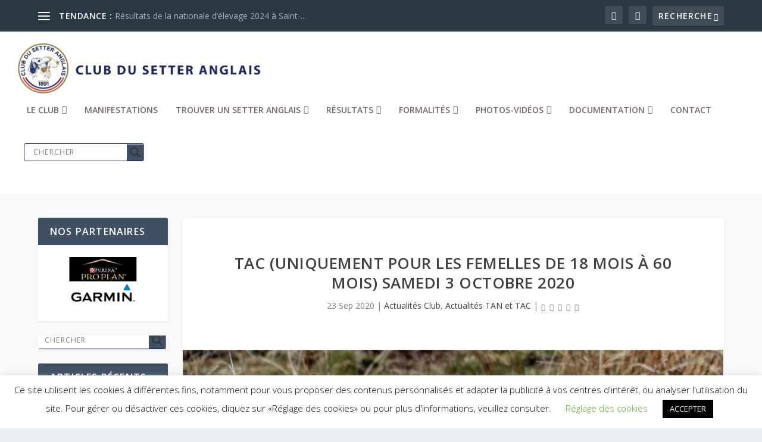

--- FILE ---
content_type: text/css
request_url: https://www.setteranglais.com/wp-content/themes/CSA/style.css?ver=4.27.4
body_size: -141
content:
/* 
 Theme Name:   CSA
 Theme URI:    
 Description:  Club du Setter Anglais
 Author:       admin0511
 Author URI:   
 Template:     Extra
 Version:      1.0
 License:      GNU General Public License v2 or later
 License URI:  http://www.gnu.org/licenses/gpl-2.0.html

 /* == Add your own styles below this line ==
--------------------------------------------*/

